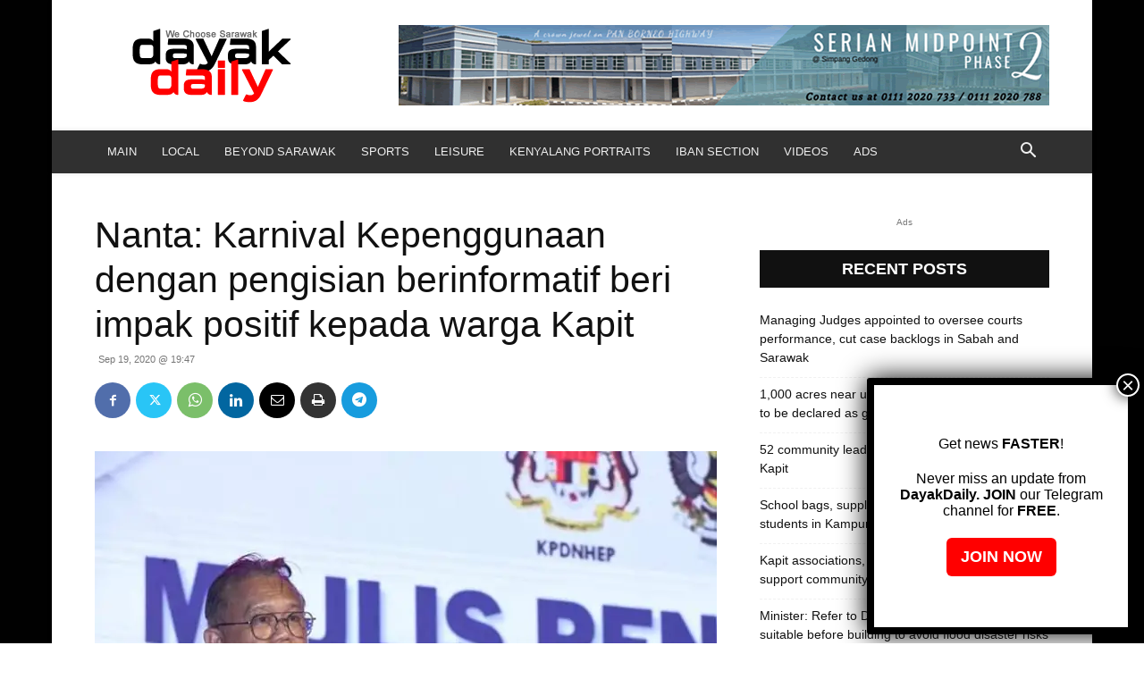

--- FILE ---
content_type: text/html; charset=UTF-8
request_url: https://dayakdaily.com/wp-admin/admin-ajax.php?td_theme_name=Newspaper&v=12.7.1
body_size: -332
content:
{"86339":488}

--- FILE ---
content_type: text/html; charset=utf-8
request_url: https://www.google.com/recaptcha/api2/aframe
body_size: 266
content:
<!DOCTYPE HTML><html><head><meta http-equiv="content-type" content="text/html; charset=UTF-8"></head><body><script nonce="LTftUw6oCUTcVuezlATWpw">/** Anti-fraud and anti-abuse applications only. See google.com/recaptcha */ try{var clients={'sodar':'https://pagead2.googlesyndication.com/pagead/sodar?'};window.addEventListener("message",function(a){try{if(a.source===window.parent){var b=JSON.parse(a.data);var c=clients[b['id']];if(c){var d=document.createElement('img');d.src=c+b['params']+'&rc='+(localStorage.getItem("rc::a")?sessionStorage.getItem("rc::b"):"");window.document.body.appendChild(d);sessionStorage.setItem("rc::e",parseInt(sessionStorage.getItem("rc::e")||0)+1);localStorage.setItem("rc::h",'1768634195843');}}}catch(b){}});window.parent.postMessage("_grecaptcha_ready", "*");}catch(b){}</script></body></html>